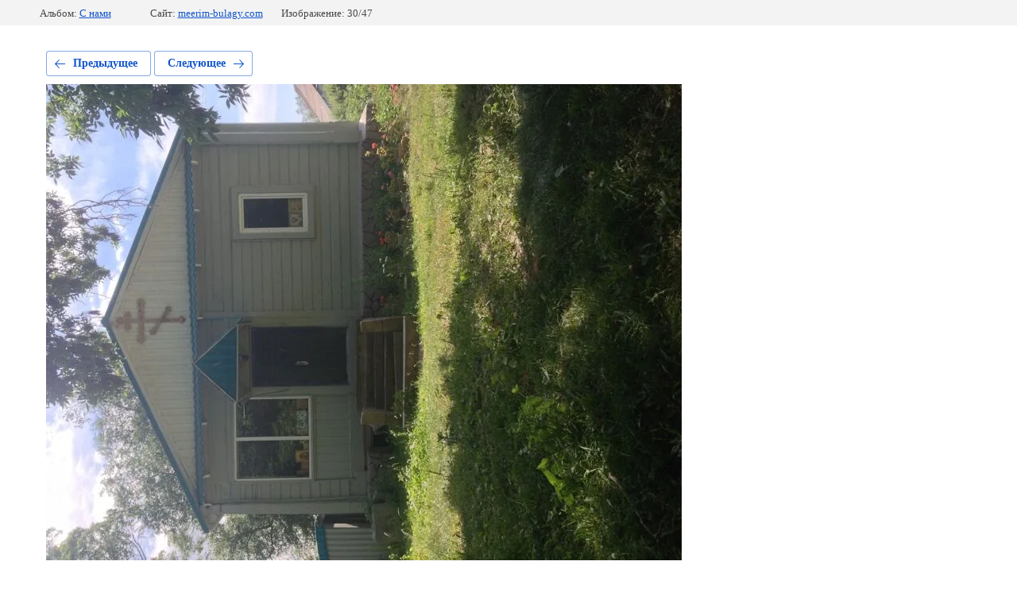

--- FILE ---
content_type: text/html; charset=utf-8
request_url: http://meerim-bulagy.com/pravoslavnyj-hram/photo/546388616
body_size: 2426
content:
			
	
	
	




	






	<!doctype html>
	<html lang="ru">
	<head>
		<meta charset="UTF-8">
		<meta name="robots" content="all"/>
		<title>IMG_2457</title>
		<meta http-equiv="Content-Type" content="text/html; charset=UTF-8" />
		<meta name="description" content="IMG_2457" />
		<meta name="keywords" content="IMG_2457" />
		<meta name="viewport" content="width=device-width, initial-scale=1.0, maximum-scale=1.0, user-scalable=no">
		
            <!-- 46b9544ffa2e5e73c3c971fe2ede35a5 -->
            <script src='/shared/s3/js/lang/ru.js'></script>
            <script src='/shared/s3/js/common.min.js'></script>
        <link rel='stylesheet' type='text/css' href='/shared/s3/css/calendar.css' /><link rel='stylesheet' type='text/css' href='/shared/highslide-4.1.13/highslide.min.css'/>
<script type='text/javascript' src='/shared/highslide-4.1.13/highslide-full.packed.js'></script>
<script type='text/javascript'>
hs.graphicsDir = '/shared/highslide-4.1.13/graphics/';
hs.outlineType = null;
hs.showCredits = false;
hs.lang={cssDirection:'ltr',loadingText:'Загрузка...',loadingTitle:'Кликните чтобы отменить',focusTitle:'Нажмите чтобы перенести вперёд',fullExpandTitle:'Увеличить',fullExpandText:'Полноэкранный',previousText:'Предыдущий',previousTitle:'Назад (стрелка влево)',nextText:'Далее',nextTitle:'Далее (стрелка вправо)',moveTitle:'Передвинуть',moveText:'Передвинуть',closeText:'Закрыть',closeTitle:'Закрыть (Esc)',resizeTitle:'Восстановить размер',playText:'Слайд-шоу',playTitle:'Слайд-шоу (пробел)',pauseText:'Пауза',pauseTitle:'Приостановить слайд-шоу (пробел)',number:'Изображение %1/%2',restoreTitle:'Нажмите чтобы посмотреть картинку, используйте мышь для перетаскивания. Используйте клавиши вперёд и назад'};</script>
<link rel="icon" href="/favicon.ico" type="image/x-icon">
<link rel="apple-touch-icon" href="/touch-icon-iphone.png">
<link rel="apple-touch-icon" sizes="76x76" href="/touch-icon-ipad.png">
<link rel="apple-touch-icon" sizes="120x120" href="/touch-icon-iphone-retina.png">
<link rel="apple-touch-icon" sizes="152x152" href="/touch-icon-ipad-retina.png">
<meta name="msapplication-TileImage" content="/touch-w8-mediumtile.png"/>
<meta name="msapplication-square70x70logo" content="/touch-w8-smalltile.png" />
<meta name="msapplication-square150x150logo" content="/touch-w8-mediumtile.png" />
<meta name="msapplication-wide310x150logo" content="/touch-w8-widetile.png" />
<meta name="msapplication-square310x310logo" content="/touch-w8-largetile.png" />

<link rel='stylesheet' type='text/css' href='/t/images/__csspatch/1/patch.css'/>

<!--s3_require-->
<link rel="stylesheet" href="/g/basestyle/1.0.1/gallery2/gallery2.css" type="text/css"/>
<link rel="stylesheet" href="/g/basestyle/1.0.1/gallery2/gallery2.blue.css" type="text/css"/>
<script type="text/javascript" src="/g/basestyle/1.0.1/gallery2/gallery2.js" async></script>
<!--/s3_require-->

	</head>
	<body>
		<div class="g-page g-page-gallery2 g-page-gallery2--photo">

		
		
			<div class="g-panel g-panel--fill g-panel--no-rounded g-panel--fixed-top">
	<div class="g-gallery2-info ">
					<div class="g-gallery2-info__item">
				<div class="g-gallery2-info__item-label">Альбом:</div>
				<a href="/pravoslavnyj-hram/s-nami" class="g-gallery2-info__item-value">С нами</a>
			</div>
				<div class="g-gallery2-info__item">
			<div class="g-gallery2-info__item-label">Сайт:</div>
			<a href="//meerim-bulagy.com" class="g-gallery2-info__item-value">meerim-bulagy.com</a>

			<div class="g-gallery2-info__item-label">Изображение: 30/47</div>
		</div>
	</div>
</div>
			<h1></h1>
			
										
										
			
			
			<a href="/pravoslavnyj-hram/photo/546388416" class="g-button g-button--invert g-button--arr-left">Предыдущее</a>
			<a href="/pravoslavnyj-hram/photo/546388816" class="g-button g-button--invert g-button--arr-right">Следующее</a>

			
			<div class="g-gallery2-preview ">
	<img src="/thumb/2/RlGLPqO9gnOZSSVfdmnEKQ/800r600/d/img_2457.jpg">
</div>

			
			<a href="/pravoslavnyj-hram/photo/546388416" class="g-gallery2-thumb g-gallery2-thumb--prev">
	<span class="g-gallery2-thumb__image"><img src="/thumb/2/3zCYMNQeXl9gySqu6JP0Fw/180r140/d/img_7783.jpg"></span>
	<span class="g-link g-link--arr-left">Предыдущее</span>
</a>
			
			<a href="/pravoslavnyj-hram/photo/546388816" class="g-gallery2-thumb g-gallery2-thumb--next">
	<span class="g-gallery2-thumb__image"><img src="/thumb/2/GvHKJLZH_1PdFJa_Yek5_g/180r140/d/img_1417.jpg"></span>
	<span class="g-link g-link--arr-right">Следующее</span>
</a>
			
			<div class="g-line"><a href="/pravoslavnyj-hram/s-nami" class="g-button g-button--invert">Вернуться в галерею</a></div>

		
			</div>

	
<!-- assets.bottom -->
<!-- </noscript></script></style> -->
<script src="/my/s3/js/site.min.js?1769595681" ></script>
<script src="/my/s3/js/site/defender.min.js?1769595681" ></script>
<script src="https://cp.onicon.ru/loader/59a7a3ca286688880e8b4582.js" data-auto async></script>
<script >/*<![CDATA[*/
var megacounter_key="bcbc40b5a513c8da84531d510eea40ad";
(function(d){
    var s = d.createElement("script");
    s.src = "//counter.megagroup.ru/loader.js?"+new Date().getTime();
    s.async = true;
    d.getElementsByTagName("head")[0].appendChild(s);
})(document);
/*]]>*/</script>
<script >/*<![CDATA[*/
$ite.start({"sid":1675343,"vid":1684896,"aid":1988719,"stid":4,"cp":21,"active":true,"domain":"meerim-bulagy.com","lang":"ru","trusted":false,"debug":false,"captcha":3});
/*]]>*/</script>
<!-- /assets.bottom -->
</body>
	</html>


--- FILE ---
content_type: text/javascript
request_url: http://counter.megagroup.ru/bcbc40b5a513c8da84531d510eea40ad.js?r=&s=1280*720*24&u=http%3A%2F%2Fmeerim-bulagy.com%2Fpravoslavnyj-hram%2Fphoto%2F546388616&t=IMG_2457&fv=0,0&en=1&rld=0&fr=0&callback=_sntnl1769652774231&1769652774231
body_size: 198
content:
//:1
_sntnl1769652774231({date:"Thu, 29 Jan 2026 02:12:54 GMT", res:"1"})